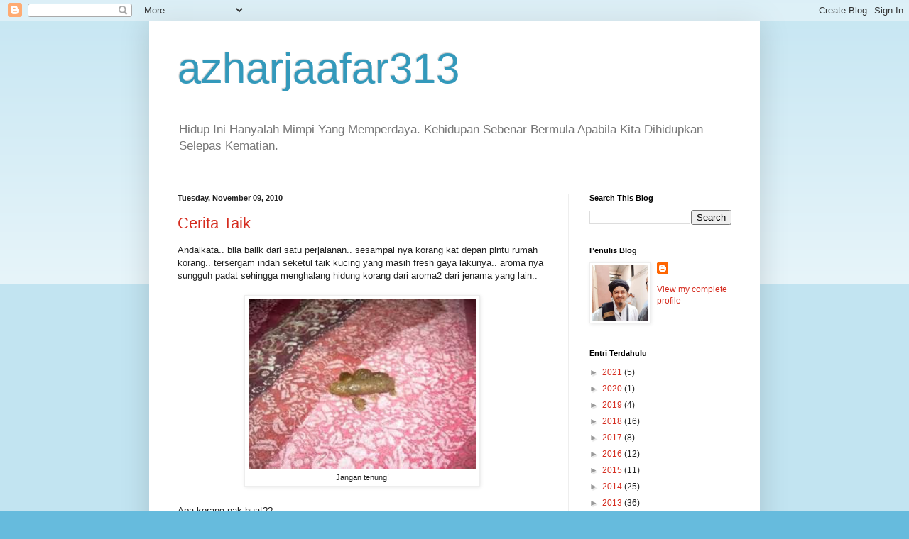

--- FILE ---
content_type: text/html; charset=UTF-8
request_url: https://azharjaafar313.blogspot.com/b/stats?style=BLACK_TRANSPARENT&timeRange=ALL_TIME&token=APq4FmDHqoCg1eAlvMATl5mk9ctbj-oOtWpw87dvOPr5fEDs_tmRhBMPvvssxQ3k9-SNSYuAN_rFnod9vQabOs0OkvGgbzc_Nw
body_size: -23
content:
{"total":1241134,"sparklineOptions":{"backgroundColor":{"fillOpacity":0.1,"fill":"#000000"},"series":[{"areaOpacity":0.3,"color":"#202020"}]},"sparklineData":[[0,43],[1,58],[2,50],[3,50],[4,50],[5,16],[6,20],[7,20],[8,99],[9,24],[10,23],[11,22],[12,15],[13,8],[14,7],[15,7],[16,6],[17,6],[18,6],[19,5],[20,68],[21,16],[22,3],[23,3],[24,35],[25,4],[26,8],[27,6],[28,2],[29,1]],"nextTickMs":3600000}